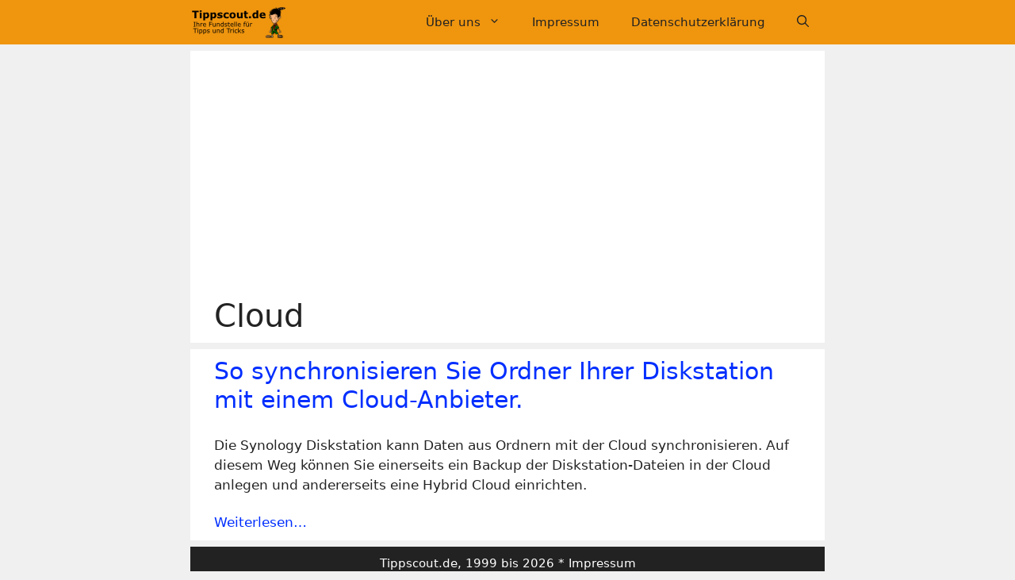

--- FILE ---
content_type: text/html; charset=utf-8
request_url: https://www.google.com/recaptcha/api2/aframe
body_size: 268
content:
<!DOCTYPE HTML><html><head><meta http-equiv="content-type" content="text/html; charset=UTF-8"></head><body><script nonce="dqAkX4IV03wam-kBe9Flfw">/** Anti-fraud and anti-abuse applications only. See google.com/recaptcha */ try{var clients={'sodar':'https://pagead2.googlesyndication.com/pagead/sodar?'};window.addEventListener("message",function(a){try{if(a.source===window.parent){var b=JSON.parse(a.data);var c=clients[b['id']];if(c){var d=document.createElement('img');d.src=c+b['params']+'&rc='+(localStorage.getItem("rc::a")?sessionStorage.getItem("rc::b"):"");window.document.body.appendChild(d);sessionStorage.setItem("rc::e",parseInt(sessionStorage.getItem("rc::e")||0)+1);localStorage.setItem("rc::h",'1769067064926');}}}catch(b){}});window.parent.postMessage("_grecaptcha_ready", "*");}catch(b){}</script></body></html>